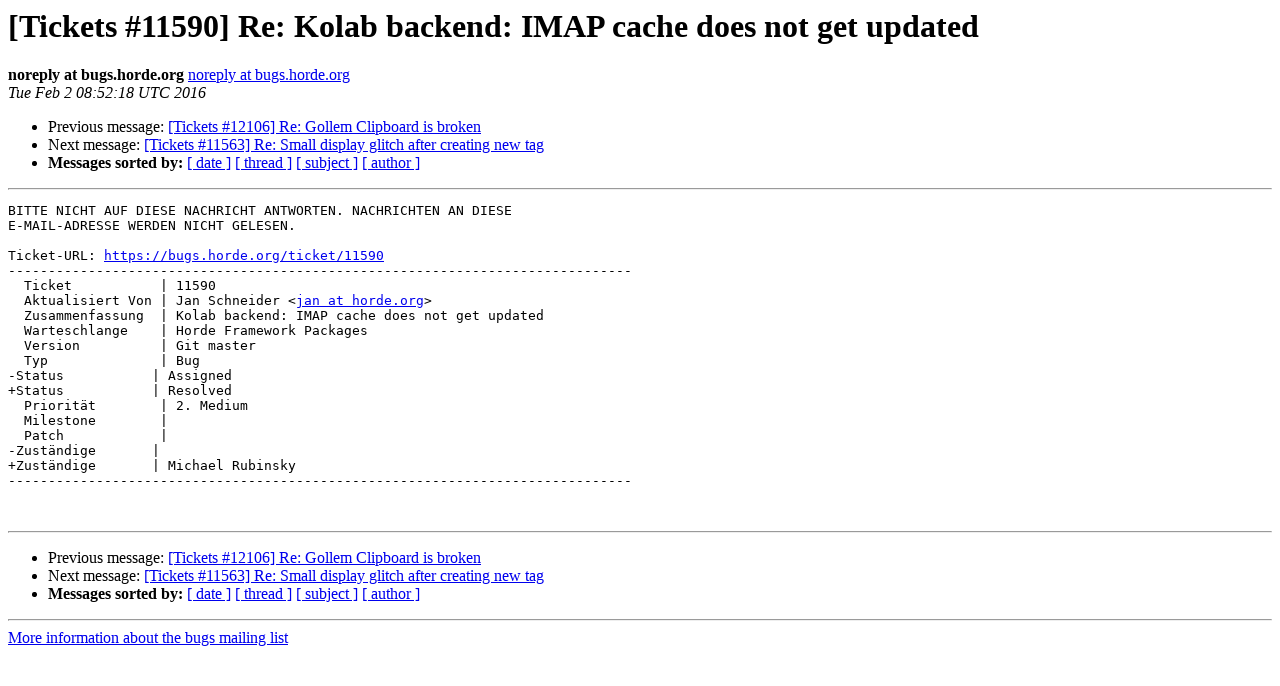

--- FILE ---
content_type: text/html
request_url: https://lists.horde.org/archives/bugs/Week-of-Mon-20160201/079883.html
body_size: 1271
content:
<!DOCTYPE HTML PUBLIC "-//W3C//DTD HTML 4.01 Transitional//EN">
<HTML>
 <HEAD>
   <TITLE> [Tickets #11590] Re: Kolab backend: IMAP cache does not get updated
   </TITLE>
   <LINK REL="Index" HREF="index.html" >
   <LINK REL="made" HREF="mailto:bugs%40lists.horde.org?Subject=Re%3A%20%5BTickets%20%2311590%5D%20Re%3A%20Kolab%20backend%3A%20IMAP%20cache%20does%20not%20get%20updated&In-Reply-To=%3C20160202095220.Horde.JndJxRvl-EWOtp-cfi7IFQ1%40bugs.horde.org%3E">
   <META NAME="robots" CONTENT="index,nofollow">
   <style type="text/css">
       pre {
           white-space: pre-wrap;       /* css-2.1, curent FF, Opera, Safari */
           }
   </style>
   <META http-equiv="Content-Type" content="text/html; charset=us-ascii">
   <LINK REL="Previous"  HREF="079882.html">
   <LINK REL="Next"  HREF="079884.html">
 </HEAD>
 <BODY BGCOLOR="#ffffff">
   <H1>[Tickets #11590] Re: Kolab backend: IMAP cache does not get updated</H1>
    <B>noreply at bugs.horde.org</B> 
    <A HREF="mailto:bugs%40lists.horde.org?Subject=Re%3A%20%5BTickets%20%2311590%5D%20Re%3A%20Kolab%20backend%3A%20IMAP%20cache%20does%20not%20get%20updated&In-Reply-To=%3C20160202095220.Horde.JndJxRvl-EWOtp-cfi7IFQ1%40bugs.horde.org%3E"
       TITLE="[Tickets #11590] Re: Kolab backend: IMAP cache does not get updated">noreply at bugs.horde.org
       </A><BR>
    <I>Tue Feb  2 08:52:18 UTC 2016</I>
    <P><UL>
        <LI>Previous message: <A HREF="079882.html">[Tickets #12106] Re: Gollem Clipboard is broken
</A></li>
        <LI>Next message: <A HREF="079884.html">[Tickets #11563] Re: Small display glitch after creating new tag
</A></li>
         <LI> <B>Messages sorted by:</B> 
              <a href="date.html#79883">[ date ]</a>
              <a href="thread.html#79883">[ thread ]</a>
              <a href="subject.html#79883">[ subject ]</a>
              <a href="author.html#79883">[ author ]</a>
         </LI>
       </UL>
    <HR>  
<!--beginarticle-->
<PRE>BITTE NICHT AUF DIESE NACHRICHT ANTWORTEN. NACHRICHTEN AN DIESE  
E-MAIL-ADRESSE WERDEN NICHT GELESEN.

Ticket-URL: <A HREF="https://bugs.horde.org/ticket/11590">https://bugs.horde.org/ticket/11590</A>
------------------------------------------------------------------------------
  Ticket           | 11590
  Aktualisiert Von | Jan Schneider &lt;<A HREF="http://lists.horde.org/mailman/listinfo/bugs">jan at horde.org</A>&gt;
  Zusammenfassung  | Kolab backend: IMAP cache does not get updated
  Warteschlange    | Horde Framework Packages
  Version          | Git master
  Typ              | Bug
-Status           | Assigned
+Status           | Resolved
  Priorit&#228;t        | 2. Medium
  Milestone        |
  Patch            |
-Zust&#228;ndige       |
+Zust&#228;ndige       | Michael Rubinsky
------------------------------------------------------------------------------


</PRE>




<!--endarticle-->
    <HR>
    <P><UL>
        <!--threads-->
	<LI>Previous message: <A HREF="079882.html">[Tickets #12106] Re: Gollem Clipboard is broken
</A></li>
	<LI>Next message: <A HREF="079884.html">[Tickets #11563] Re: Small display glitch after creating new tag
</A></li>
         <LI> <B>Messages sorted by:</B> 
              <a href="date.html#79883">[ date ]</a>
              <a href="thread.html#79883">[ thread ]</a>
              <a href="subject.html#79883">[ subject ]</a>
              <a href="author.html#79883">[ author ]</a>
         </LI>
       </UL>

<hr>
<a href="http://lists.horde.org/mailman/listinfo/bugs">More information about the bugs
mailing list</a><br>
</body></html>
